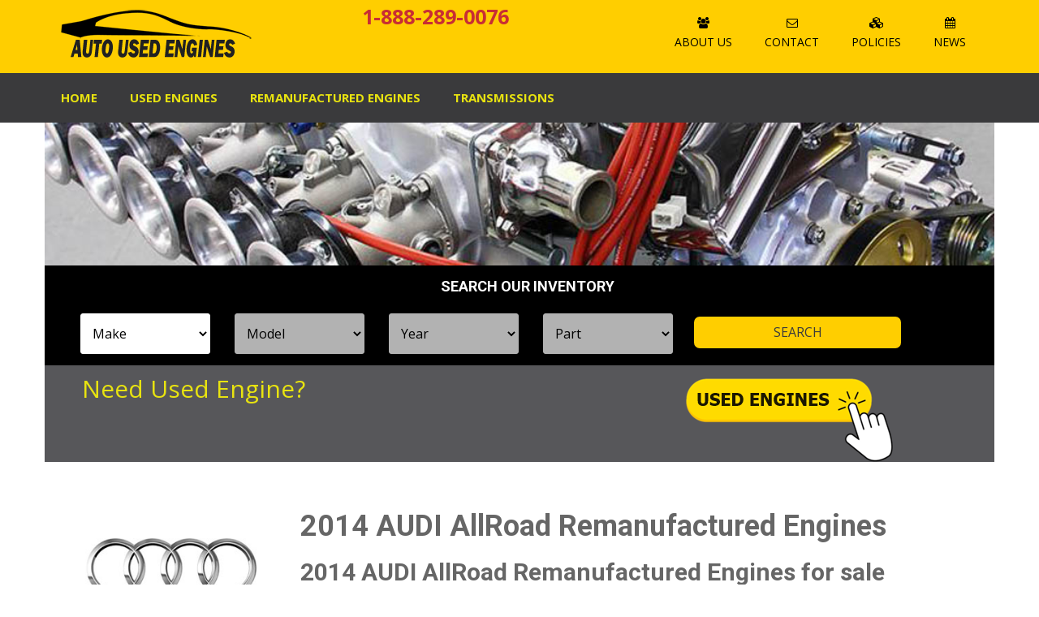

--- FILE ---
content_type: text/html; charset=UTF-8
request_url: https://www.autousedengines.com/2014-audi-allroad-remanufactured-engines
body_size: 15017
content:
<!DOCTYPE HTML>
<html lang='en'>
   <head>
      <meta http-equiv="Content-Type" content="text/html; charset=utf-8">
      <title>2014 AUDI AllRoad Remanufactured Engines | Auto Used Engines</title>
      <meta name="viewport" content="width=device-width, initial-scale=1">
      <meta name="keywords" content="AUDI,AllRoad,AUDIAllRoad, Car, Car News, used engines, car photo, transmission, engines, AutoUsedEngines, auto engines, auto, automobile, auto news"/>
        <link rel="canonical" href="https://www.autousedengines.com/2014-audi-allroad-remanufactured-engines" />
      <meta name="description" content="2014 AUDI AllRoad Remanufactured Engines,Buy from our Reliable Network and Inventory that offers up to a two-year warranty on Low Mileage units. Check out our A+ Rated BBB Report and Compare."/>
      <meta name="twitter:card" content="summary_large_image">
      <meta name="twitter:site" content="https://autousedengines.com">
      <meta name="twitter:creator" content="@AutoUsedEngines">
      <meta name="twitter:title" content="2014 AUDI AllRoad Remanufactured Engines | Auto Used Engines">
      <meta name="twitter:description" content="2014 AUDI AllRoad Remanufactured Engines,Buy from our Reliable Network and Inventory that offers up to a two-year warranty on Low Mileage units. Check out our A+ Rated BBB Report and Compare.">
      <meta name="twitter:image" content="https://www.autousedengines.com/images/cars/06213e0b02679955e9702ce44277eee4.jpg">
      <meta name="Robots" content="index, follow">
      <meta property="og:type" content="article"/>
      <meta property="og:title" content="2014 AUDI AllRoad Remanufactured Engines | Auto Used Engines"/>
      <meta property="og:description" content="2014 AUDI AllRoad Remanufactured Engines,Buy from our Reliable Network and Inventory that offers up to a two-year warranty on Low Mileage units. Check out our A+ Rated BBB Report and Compare."/>
      <meta property="og:url" content="https://www.autousedengines.com/2014-audi-allroad-remanufactured-engines"/>
      <meta property="og:image" content="https://www.autousedengines.com/images/cars/06213e0b02679955e9702ce44277eee4.jpg"/>
      <link href="https://www.autousedengines.com/css/bootstrap.css" rel='stylesheet' type='text/css'/>
      <meta itemprop="author" content="AutoUsedEngines">
      <script src="https://www.autousedengines.com/js/jquery.min.js" type="3c29548a1eaa7ace3c592d35-text/javascript"></script>
      <!-- Custom Theme files -->
      <link href="https://www.autousedengines.com/css/style.css" rel='stylesheet' type='text/css'/>
      <link href="https://www.autousedengines.com/css/style2.css" rel='stylesheet' type='text/css'/>
      <link href="https://www.autousedengines.com/css/default.css" rel='stylesheet' type='text/css'/>
      <link href="https://www.autousedengines.com/css/cubeportfolio.min.css" rel="stylesheet"/>
      <script type="3c29548a1eaa7ace3c592d35-text/javascript">var base_url = 'https://www.autousedengines.com/';</script>
      <!-- Menu -->
      <meta property="fb:pages" content="316463441768841">
      <!----font-Awesome----->
      <link rel="stylesheet" href="https://www.autousedengines.com/fonts/css/font-awesome.min.css">
      <link rel="stylesheet" href="https://www.autousedengines.com/css/nheadercss.css">
      <!----font-Awesome----->
      <link rel="shortcut icon" href="https://www.autousedengines.com/images/favicon.ico">
      <!-- Google tag (gtag.js) -->
      <script async src="https://www.googletagmanager.com/gtag/js?id=AW-1007432515" type="3c29548a1eaa7ace3c592d35-text/javascript"></script>
      <script type="3c29548a1eaa7ace3c592d35-text/javascript">
         window.dataLayer = window.dataLayer || [];
         function gtag(){dataLayer.push(arguments);}
         gtag('js', new Date());
         
         gtag('config', 'UA-32352092-2');
         gtag('config', 'AW-1007432515');
         
      </script>
      <style>
         @media (max-width: 1280px){
         .top-menu {
         margin-left:0px !important;
         }
         }
         
         select{
           margin: 4px;
         }
      </style>
      
      
 


    <!-- Google tag (gtag.js) -->
<script async src="https://www.googletagmanager.com/gtag/js?id=GT-KVFKNP5R" type="3c29548a1eaa7ace3c592d35-text/javascript"></script>
<script type="3c29548a1eaa7ace3c592d35-text/javascript">
  window.dataLayer = window.dataLayer || [];
  function gtag(){dataLayer.push(arguments);}
  gtag('js', new Date());

  gtag('config', 'GT-KVFKNP5R');
</script>
      
      <!-- Global Site Tag (gtag.js) - Google Analytics -->
      <script async src="https://www.googletagmanager.com/gtag/js?id=UA-137047192-1" type="3c29548a1eaa7ace3c592d35-text/javascript"></script>
      <script type="3c29548a1eaa7ace3c592d35-text/javascript">
         window.dataLayer = window.dataLayer || [];
         function gtag(){dataLayer.push(arguments);}
         gtag('js', new Date());
         
         gtag('config', 'G-BBSTHVPFMQ');
         gtag('config', 'UA-32352092-2');
         gtag('config', 'AW-1007432515');
      </script>
   </head>
   <body>
      <input type="hidden" id="Auto_used_Engines_wellcome"
         name="Auto_used_Engines_wellcome"
         value="bb10f8dca66137e1002eb85ffb4705f5">
      <div class="header container" style="padding:0px 0px !important;width:100%;background-color:#3a3a3c">
         <div class="col-lg-12" style='background-color:#ffce00;'>
            <div class='container leftpaddingzero'>
               <div class='col-lg-3 text-left leftpaddingzero' style="text-align : center">
                  <img src="https://www.autousedengines.com//images/enginesLogo.png" alt="AutoUsedEngines Auto Parts">
               </div>
               <div class="col-lg-4 zeroPadding leftpaddingzero">
                  <p class="topNumber">1-888-289-0076</p>
                 
               </div>
               <div class="col-lg-5 zeroPadding hidden-xs">
                  <div class="top-menu top-menu2" style="color:black !important;">
                     <ul class="lileft">
                        <li><a href="https://www.autousedengines.com/about"><i class="fa fa-users"> </i>About Us</a></li>
                        <li><a href="https://www.autousedengines.com/contact"><i class="fa fa-envelope-o"> </i>Contact</a></li>
                        <li><a href="https://www.autousedengines.com/policies"><i class="fa fa-cubes"> </i>Policies</a></li>
                        <li><a href="https://www.autousedengines.com/news"><i class="fa fa-calendar"> </i>News</a></li>
                     </ul>
                  </div>
               </div>
            </div>
         </div>
         <div class="container leftpaddingzero">
            <div class="col-xs-12 header_right leftpaddingzero">
               <span class="menu"></span>
               <div class="top-menu">
                  <ul>
                     <li><a class="scroll" href="https://www.autousedengines.com/">Home</a></li>
                     <li><a href="https://www.autousedengines.com/used-engines">Used Engines</a>
                     </li>
                     <li><a href="https://www.autousedengines.com/remanufactured-engines">remanufactured Engines</a>
                     </li>
                     <li><a href="https://www.autousedengines.com/transmissions">Transmissions</a></li>
                     <div class="clearfix"></div>
                  </ul>
               </div>
            </div>
         </div>
         <div class="clearfix"></div>
      </div>
      <div class="container leftpaddingzero zeroPadding hidden-xs" style="max-height: 150px;">
         <div class="col-lg-12 leftpaddingzero zeroPadding">
            <div class="col-lg-12 leftpaddingzero zeroPadding">
               <img src="https://www.autousedengines.com/images/150.jpg" width="100%" alt="Autousedengines Used Engines , Transmissions"
                  class="img-responsive"/>
            </div>
         </div>
      </div>
      <div class="modal fade" id="myModal" tabindex="-1" role="dialog" aria-labelledby="Engine Type Check" aria-hidden="true">
         <div class="modal-dialog" role="document">
            <div class="modal-content">
               <div class="modal-header">
                  <h3 class="modal-title text-center" id="exampleModalLabel">Modal title</h3>
               </div>
               <div class="modal-body">
                  <ul id="enginFits">
                  </ul>
               </div>
            </div>
         </div>
      </div>
      <div class="modal fade" id="modalSearchJS">
         <div class="modal-dialog">
            <div class="modal-content">
               <div class="modal-header">
                  <button type="button" class="close" data-dismiss="modal" aria-hidden="true">×</button>
                  <h4 class="modal-title">Used Engines And Transmission Search</h4>
               </div>
               <div class="modal-body">
                  <h5 id="JSseSearch"></h5>
                  <p>Dear <a id="JSseName"></a>,</p>
                  <p>Thank you for Submit your request to <strong><a href='https://www.autousedengines.com/'>AutoUsedEngines</a></strong>.
                  </p>
                  <p>We have received your request, and our support team will be in touch with you soon.</p>
                  <div class="text-center topNumber">1-888-289-0076</div>
               </div>
               <div class="modal-footer">
                  <button type="button" class="btn btn-default" data-dismiss="modal">Close</button>
               </div>
            </div>
         </div>
      </div><style>
   .textleft {
            text-align : left ;
        }
     .m16{
           margin-top: 16px;
       } 
       
    .details {
        display: block !important;
        top: 0 !important;
        background-color: #3a3a3c;
        border: solid 2px #e4e6e6;
        border-radius: 5px;
        box-shadow: 3px 3px 5px #888888;
    }

    .submit_button input[type="submit"] {
        border-radius: 7px;
        background-color: #424242;
        width: 100%;
        margin-top: 8px;
    }
    
       .list-group-item a {
        color : white;
    }

    @media only screen and (max-width: 750px) {
        .topC {
            margin-top: 240px;
        }

        .details select {
            margin-bottom: 10px;
        }
    }
    @media only screen and (max-width: 992px) {
        .proImg{
            width:50%;
            margin:10px auto;
        }
    }

    @media only screen and (min-width: 750px) {
        .topC {
            margin-top: 120px;
        }
    }

    .phone-number {
        color: #000000;
        font-size: 32px;
        text-align: center;
        text-shadow: 3px 7px 10px #C2C4C2;
        font-weight: bold;
        margin: 30px 0 30px 0;
    }
.topC ul li, .topC ul li a {
        background-color: white;
        color: #074c82;
    }
</style>
 
 
    <div class="container">
        <div class="row">
                        <input type="hidden" id='hdnCarId' value='230' />
                       
            <div class="col-12">
                <div style="    background: black;    padding: 10px;">
                    <div class="container">
                        <div class="">
    <div class="col-xs-12 dropdown-buttons" style="padding-top:16px;">
        
         <div class="col-12">
            <h4 style="color: white; text-align: center;" >SEARCH OUR INVENTORY</h4>
        </div>
        <div class="col-xs-12 col-sm-2 dropdown-button">
            
           

            
            
            <div class="section_room">
                <select class="frm-field required Make">
                    <option value="null">Make</option>
                    <option value='337'>Acura</option><option value='359'>Audi</option><option value='396'>Bentley</option><option value='406'>BMW</option><option value='473'>Buick</option><option value='486'>Cadillac</option><option value='508'>Chevrolet</option><option value='569'>Chrysler</option><option value='582'>Dodge</option><option value='2136'>Fiat</option><option value='622'>Ford</option><option value='680'>GMC</option><option value='726'>Honda</option><option value='94'>Hummer</option><option value='759'>Hyundai</option><option value='787'>Infiniti</option><option value='1'>Jaguar</option><option value='820'>Jeep</option><option value='839'>Kia</option><option value='26'>Land Rover</option><option value='876'>Lexus</option><option value='922'>Lincoln</option><option value='941'>Mazda</option><option value='972'>Mercedes</option><option value='1012'>Mercury</option><option value='1025'>Mini</option><option value='1032'>Mitsubishi</option><option value='1039'>Nissan</option><option value='1082'>Pontiac</option><option value='33'>Porsche</option><option value='1112'>Saab</option><option value='1119'>Saturn</option><option value='1129'>Scion</option><option value='1139'>Smart</option><option value='1143'>Subaru</option><option value='1162'>Suzuki</option><option value='2485'>Tesla</option><option value='1181'>Toyota</option><option value='1230'>Volkswagen</option><option value='1264'>Volvo</option>                </select>
            </div>
        </div>
        <div class="col-xs-12 col-sm-2 dropdown-button">
            <div class="section_room">
                <select class="frm-field required Model">
                    <option value="null">Model</option>
                </select>
            </div>
        </div>
        <div class="col-xs-12 col-sm-2 dropdown-button">
            <div class="section_room">
                <select class="frm-field required Year">
                    <option value="null">Year</option>
                </select>
            </div>
        </div>
        <div class="col-xs-12 col-sm-2 dropdown-button">
            <div class="section_room">
                <select class="frm-field required Part">
                    <option value="null">Part</option>
                </select>
            </div>
        </div>
        <div class="col-xs-12 col-sm-3 submit_button" style="text-align:center;">
            <input type="submit" value="Search">
        </div>
    </div>

    <div class="clearfix"></div>
</div>
                        <div class="clearfix"></div>
                    </div>
                </div>
            </div>
         
                 
                
           <div class="col-12" style="    z-index: 9999;">      
                <div class="row zeroPadding otherPageBgGrayColor" style="margin-left:0px;margin-right:0px">
                    <div class="col-lg-12 banner-used-reman ">
                        <div class="col-lg-8" >
                          
                            
                              <p class="alert textleft">Need Used Engine?</p>
                        </div>
                        <div class="col-lg-4" >
                                                       
                                                        
                                         <a href=https://www.autousedengines.com/2014-audi-allroad-used-engines><img class="m16"  src="https://www.autousedengines.com/images/click-here-used.png" alt="remanufactured"></a>                                                       

                            
                            </div>
                    </div>
                </div>
           </div>
                
                
                
                
                <div class="col-lg-12 otherPageBgBlueColor" style="margin-top:30px;">
                    <div class="col-lg-3 col-xs-12">
                        <img alt="2014 AUDI AllRoad"
                             class="img-responsive pull-left"
                             src="https://www.autousedengines.com/images/cars/06213e0b02679955e9702ce44277eee4.jpg"/>
                        <ul class="list-group pull-left" style="width : 100%">
                            <li class="text-center list-group-item" style="background-color: #074c82 !important;    color: white !important;">choose engine type</li>
                     <li class='list-group-item'><a href='2014-audi-allroad-remanufactured-engines-1'>2.0L</a></li>                        </ul>
                        <div class="clearfix"></div>
                        <div class="form-group">
                            <label for="comboFilterYearSort">Filter</label>
                            <select id="comboFilterYearSort" class="form-control">
                                <option value="1">Lowest Price</option>
                                <option value="2">Highest Price</option>
                                <option value="3">Lowest Mileage</option>
                                <option value="4">Highest Mileage</option>
                            </select>
                        </div>
                    </div>
                    <div class="col-lg-9 col-xs-12">
                        <h1>
                                                            2014 AUDI AllRoad Remanufactured Engines
                                                        </h1>
                        
                                <h2>
                                                            2014 AUDI AllRoad Remanufactured Engines
                                 for sale
                        </h2>
                        
                        
                        
                     <h2>2014 AUDI AllRoad Remanufactured Engines Available Now</h2>

<p>At Auto Used Engines, we don’t just offer a product – we deliver an experience. Dive into the world
of our Remanufactured 2014 AUDI AllRoad engine, a symbol of durability, safety, and unparalleled driving
pleasure. As a cherished family-owned venture, we&#39;ve stood the test of time, echoing our unmatched
zeal and dedication to premium-quality Remanufactured 2014 AUDI AllRoad engine solutions.

</p>
<p><b>The Art and Science of Remanufactured AUDI AllRoad Engines</b></p>

<p>Dive deep into the world of remanufactured AUDI AllRoad engines, where modern innovation meets
environmental responsibility. Unlike simple repairs or replacements, remanufacturing revitalizes an
entire engine. It&#39;s a process that meticulously strips down the engine, identifies worn components, and
replaces them with pristine parts, ensuring the final product operates just like a brand-new engine. But
there&#39;s more than just skill and precision at play; it’s about embracing sustainability. Remanufactured
engines give a second life to materials that would otherwise contribute to waste. This not only saves
resources but also minimizes our carbon footprint, making it a win for both car enthusiasts and our
planet.
</p>

<p>So, the next time you think of engine replacement, remember that remanufactured engines are
where engineering prowess meets eco-consciousness. They&#39;re a testament to the belief that excellence
doesn&#39;t always require starting from scratch but can be achieved by reviving and refining what already
exists.
</p>

<p class="phone-number">Get Free Quotes 1-888-289-0076</p>

</p>
<p><img alt="Remanufactured Engine" title="Remanufactured Engines" align="left" height="150"
src="./images/engine2.png"
/>Steering clear from the detached aura of vast corporate call centers, we pride ourselves on our
personal touch. Every client is an addition to the Auto Used Engines family, and every interaction is
more than just a business exchange – it&#39;s an extension of trust, assurance, and shared value. Our pledge
to excellence is evident in each 2014 AUDI AllRoad Remanufactured engine we offer. Every engine undergoes

an exhaustive evaluation process, and we’re open and transparent about our quality checks. From the
moment we acquire an engine, it is subjected to thorough checks, ensuring that what you receive is
performance-driven and long-lasting.

</p>

<p>There&#39;s a unique authenticity to our quality control. When feasible, our team drives vehicles
equipped with the engines we offer, enabling us to gauge real-world performance. This ensures that
what you get is not just any engine, but one tested under genuine driving conditions.
In cases where driving isn&#39;t an option, our adept technicians conduct detailed compression tests. This
isn&#39;t just about engine functionality; it’s about ensuring reliability. Given the logistical challenges of
shipping engines, we ensure every piece meets our stringent criteria before dispatch.
</p>

<br/>
<p><img alt="Remanufactured Engine" title="Remanufactured Engines" align="left" height="150"
src="./images/satisfaction.png" />At the heart of Auto Used Engines is trust. This trust manifests in our
warranties, which aren&#39;t just paperwork but represent a bond between us. Unlike others who might
offer warranties for the sake of it, ours comes with genuine assurance, ready to be invoked if ever
required. Our relationship with customers isn’t bound by the sale. We believe in ongoing dialogue,
assistance, and support. Whether you have questions or need guidance, our skilled and affable team is
just a call away. When you opt for Auto Used Engines, you’re not just investing in a Remanufactured
AUDI AllRoad engine. You&#39;re securing a commitment to road safety, vehicle longevity, and unparalleled
peace of mind. With us, you&#39;re not just a customer – you&#39;re family. Trust in Auto Used Engines for a
Remanufactured 2014 AUDI AllRoad Engine that stands with you, every mile of your journey.

</p>
                                             <br/>
                        <div id="ajTable">
                                    
                        </div>
                        <div id="pagination" class="row justify-content-center text-center">
                        </div>
                        <p class="phone-number">Call Now 1-888-289-0076</p>
                    </div>

                </div>
          
        </div>
    </div>
 
<input type='hidden' value='0' id='okResultForFilterVin' />
<input type='hidden' value='1' id='okResultForFilterSort' />
<script type="3c29548a1eaa7ace3c592d35-text/javascript">
   $(document).ready(function(){
       
       $(".loadFilterVinPart").on('click',function(e){
           e.preventDefault();
           var it=$(this).prop("id");
           $("#okResultForFilterVin").val(it);
           loadPagination(0,it);
       });
       $("#comboFilterYearSort").on("change",function(){
           var q=$(this).val();
           loadPagination(0,$("#okResultForFilterVin").val());
       });
 
     $('#pagination').on('click','a',function(e){
       e.preventDefault(); 
       var pageno = $(this).attr('data-ci-pagination-page');
       loadPagination(pageno);
     });
 
    //  loadPagination(0);
 
     function loadPagination(pagno,vin=0){
         var carId=$("#hdnCarId").val();
         var filterVin=$("#okResultForFilterVin").val();
         var filterSort=$("#comboFilterYearSort").val();
         if(vin==0 && filterVin==0){
         var url='/autousedengines/loadRecord/'+pagno+'/'+carId+"/0/"+filterSort;
         }else{
             vin=filterVin;
             var url='/autousedengines/loadRecord/'+pagno+'/'+carId+'/'+vin+"/"+filterSort;    
         }
       $.ajax({
         url: url,
         type: 'get',
         dataType: 'json',
         success: function(response){
            $('#pagination').html(response.pagination);
            $("#ajTable").html(response.result);
            $('html, body').animate({
                scrollTop: $("#ajTable").offset().top-160
            }, 1300);
            // createTable(response.result,response.row);
         }
       });
     }
 
    //  function createTable(result,sno){
    //   sno = Number(sno);
    //   $('#postsList tbody').empty();
    //   for(index in result){
    //       var id = result[index].id;
    //       var title = result[index].title;
    //       var content = result[index].slug;
    //       content = content.substr(0, 60) + " ...";
    //       var link = result[index].slug;
    //       sno+=1;
 
    //       var tr = "<tr>";
    //       tr += "<td>"+ sno +"</td>";
    //       tr += "<td><a href='"+ link +"' target='_blank' >"+ title +"</a></td>";
    //       tr += "</tr>";
    //       $('#postsList tbody').append(tr);
  
    //     }
    //   }
       
    });
    </script><footer>
    <div class="container">
        <div class="row">
            <div class="col-sm-3 col-lg-3">
                <div class="widget">
                    <h4>Get in touch with us</h4>
                    <address>
                        <strong>Autousedengines Company Inc</strong><br>
                        Business Hours:<br>
                         Monday To Friday - 9am to 6pm
                    </address>
                    <p class="footer-p">
                        <i class="icon-phone"></i>1-888-289-0076<br>
                        <i class="icon-envelope-alt"></i> Support(at)Autousedengines.com
                    </p>
                </div>
            </div>
            <div class="col-sm-3 col-lg-3">
                <div class="widget">
                    <h4>Information</h4>
                    <ul class="link-list">
                        <li><a href="/news">News</a></li>
                        <li><a href="/parts">Parts</a></li>
                        <li><a href="/policies">Terms and conditions</a></li>
                        <li><a href="/policies">Privacy policy</a></li>
                        <li><a href="/about">About Us</a></li>
                        <li><a href="/contact">Contact Us</a></li>
                    </ul>
                </div>

            </div>
            <div class="col-sm-3 col-lg-3">
                <div class="widget">
                    <h4>Pages</h4>
                    <ul class="link-list">
                   	<li><a href="/">Home</a></li>
                        <li><a href="/used-engines">Used Engines</a></li>
                        <li><a href="/remanufactured-engines">Remanufactured Engines</a></li>
                        <li><a href="/policies">Privacy policy</a></li>                     
                        <li><a href="/contact">Contact us</a></li>
                        
                        
                        <li><a href="/sitemap.xml" title="Contact Us">sitemap</a></li>
                        <li><a href="/sitemap2.xml" title="Contact Us">sitemap</a></li>
                        <li><a href="/sitemap3.xml" title="Contact Us">sitemap</a></li>
                        <li><a href="/sitemap4.xml" title="Contact Us">sitemap</a></li>
                        <li><a href="/sitemap5.xml" title="Contact Us">sitemap</a></li>
                        <li><a href="/sitemap6.xml" title="Contact Us">sitemap</a></li>
                        <li><a href="/sitemap7.xml" title="Contact Us">sitemap</a></li>
                        <li><a href="/sitemap8.xml" title="Contact Us">sitemap</a></li>
                    </ul>
                </div>
            </div>
            <div class="col-sm-3 col-lg-3">
                <div class="widget">
                    <h4>Search</h4>
                    <p class="footer-p">Fill your email and sign up for monthly newsletter to keep updated</p>
                    <div class="form-group multiple-form-group input-group">
                        <form action="https://google.com/search" target="_blank">
                        <input type="text" name="q" class="form-control" style="width:60%;" />
                        <input name="sitesearch" type="hidden" value="https://www.autousedengines.com/"/>
                        <span class="input-group-btn">
                            <button type="submit" class="btn btn-theme btn-add">Search</button>
                        </span>
                        </form>
                    </div>
                </div>
            </div>
        </div>
    </div>
    <div id="sub-footer">
        <div class="container">
            <div class="row">
                <div class="col-lg-6">
                    <div class="copyright">
                        <p>&copy; Autousedengine LLC - All Right Reserved</p>
                    </div>
                </div>
                <div class="col-lg-6">
                    <ul class="social-network">
                        <li><a href="https://www.facebook.com/AutoUsedEngines/" data-placement="top" title="Facebook"><i class="fa fa-facebook"></i></a>
                        </li>
                        <li><a href="https://twitter.com/AutoUsedEngine" data-placement="top" title="Twitter"><i class="fa fa-twitter"></i></a></li>
                        <!-- <li><a href="#" data-placement="top" title="Linkedin"><i class="fa fa-linkedin"></i></a>
                        </li> -->
                        <li><a href="https://www.pinterest.com/autousedengines/" data-placement="top" title="Pinterest"><i class="fa fa-pinterest"></i></a>
                        </li>
                        <li><a href="#" data-placement="top" title="Google plus"><i
                                    class="fa fa-google-plus"></i></a></li>
                    </ul>
                </div>
            </div>
        </div>
    </div>
</footer>
</div>

<script src="https://www.autousedengines.com/js/animate.js" type="3c29548a1eaa7ace3c592d35-text/javascript"></script>
<script src="https://www.autousedengines.com/js/responsiveslides.min.js" type="3c29548a1eaa7ace3c592d35-text/javascript"></script>
<script type="3c29548a1eaa7ace3c592d35-text/javascript">
    $(function () {
        $("#slider").responsiveSlides({
            auto: true,
            nav: true,
            speed: 500,
            namespace: "callbacks",
            pager: true,
        });
    });
</script>
<script src="https://www.autousedengines.com/js/easyResponsiveTabs.js" type="3c29548a1eaa7ace3c592d35-text/javascript"></script>
<script type="3c29548a1eaa7ace3c592d35-text/javascript">
    $(document).ready(function () {
        $('#horizontalTab').easyResponsiveTabs({
            type: 'default', //Types: default, vertical, accordion
            width: 'auto', //auto or any width like 600px
            fit: true   // 100% fit in a container
        });
    });
</script>
<script type="3c29548a1eaa7ace3c592d35-text/javascript">
    $("span.menu").click(function () {
        $(".top-menu").slideToggle("slow", function () {
            // Animation complete.
        });
    });
</script>
<script type="3c29548a1eaa7ace3c592d35-text/javascript">
//   (function() {
//     if (!('serviceWorker' in navigator)) {
//       console.log('Service worker not supported');
//       return;
//     }
//     navigator.serviceWorker.register('/service-worker.js')
//     .then(function(registration) {
//       console.log('SW successfully registered');
//     })
//     .catch(function(error) {
//       console.log('registration failed', error);
//     });
//   })();
  
  
  $(document).ready(function() {
    var e = $("#Auto_used_Engines_wellcome").val();
    0 == $("#txtMake").length && $(".Model").prop("disabled", "disabled"), $(".Year").prop("disabled", "disabled"), $(".Part").prop("disabled", "disabled"), $(".Make").on("change", function() {
        $(".Model").prop("disabled", "disabled"), $(".Year").prop("disabled", "disabled"), $(".Part").prop("disabled", "disabled"), $(".Model option").remove(), $(".Year option").remove(), $(".Part option").remove();
        var a = $(this).val();
        $(".Model").addClass("loading"), $(".Make").val(a), $.ajax({
            type: "POST",
            url: base_url + "autousedengines/getClusters",
            data: {
                id: a,
                Auto_used_Engines_wellcome: e
            },
            dataType: "json",
            success: function(a) {
                $(".Model").prop("disabled", !1), $(".Model").removeClass("loading"), e = a.Auto_used_Engines_wellcome, a = a.res;
                var t = $(".Model");
                $(".smart_details .Model,.Model").prepend('<option value="null">Model</option>'), $(".smart_details .Year,.Year").prepend('<option value="null">Year</option>'), $(".smart_details .Part,.Part").prepend('<option value="null">Part</option>');
                for (var o = 0; o < a.length; o++) {
                    var r = a[o];
                    $("<option>").text(r.title).val(r.id).appendTo(t)
                }
            },
            error: function(e) {
                
            }
        })
    }), $(".Model").on("change", function() {
        $(".Year").prop("disabled", "disabled"), $(".Part").prop("disabled", "disabled"), $(".Year option").remove(), $(".Part option").remove();
        var a = $(this).val();
        $(".Year").addClass("loading"), $(".Model").val(a), $.ajax({
            type: "POST",
            url: base_url + "autousedengines/getClusters",
            data: {
                id: a,
                Auto_used_Engines_wellcome: e
            },
            dataType: "json",
            success: function(a) {
                $(".Year").prop("disabled", !1), $(".Year").removeClass("loading"), e = a.Auto_used_Engines_wellcome, a = a.res;
                var t = $(".Year");
                $(".smart_details .Year,.Year").empty(), $(".smart_details .Year,.Year").prepend('<option value="null">Year</option>'), $(".smart_details .Part,.Part").prepend('<option value="null">Part</option>');
                for (var o = 0; o < a.length; o++) {
                    var r = a[o];
                    $("<option>").text(r.title).val(r.id).appendTo(t)
                }
            },
            error: function(e) {
                
            }
        })
    }), $(".Year").on("change", function() {
        $(".Part").prop("disabled", "disabled"), $(".Part option").remove();
        var a = $(this).val();
        $(".Part").addClass("loading"), $(".Year").val(a), $(".Part option").remove(), $.ajax({
            type: "POST",
            url: base_url + "autousedengines/getClusters",
            data: {
                id: a,
                Auto_used_Engines_wellcome: e
            },
            dataType: "json",
            success: function(a) {
                $(".Part option").remove(), $(".Part").prop("disabled", !1), $(".Part").removeClass("loading"), e = a.Auto_used_Engines_wellcome, a = a.res;
                var t = $(".Part");
                $(".smart_details .Part,.Part").prepend('<option value="null">Part</option>');
                for (var o = 0; o < a.length; o++) {
                    var r = a[o];
                    $("<option>").text("Used Engines").val(r.id).appendTo(t), $("<option>").text("Transmissions").val(r.id + "t").appendTo(t), $("<option>").text("Remanufactured Engines").val(r.id + "r").appendTo(t)
                }
            },
            error: function(e) {
                
            }
        })
    }), $(".Part").change(function() {
        var a = $(this).val();
        $(".Part").val(a);
        var t = $(".Part:last option:selected").text(),
            o = $(".Year:last option:selected").text(),
            r = $(".Make:last option:selected").text().toLowerCase();
        r.length || (r = $("#txtMake").val());
        var l = $(".Model:last option:selected").text().toLowerCase(),
            n = " " + o;
        n += " " + r, n += " " + l + " <span id='wkPart'>" + t + "</span>", $.ajax({
            type: "POST",
            url: base_url + "autousedengines/getDetails",
            data: {
                id: a,
                Auto_used_Engines_wellcome: e
            },
            dataType: "json",
            success: function(a) {
             inventory=a.inventory;
                e = a.Auto_used_Engines_wellcome, a = a.res;
                var t = $("#enginFits");
                t.empty();
                for (var n = 0; n < a.length; n++) {
                    var s = a[n],
                        i = $("#wkPart").text(),
                        d = "";
                    "transmissions" == i.toLowerCase() ? d = "replacement-transmissions" : "used engines" == i.toLowerCase() ? d = "used-engines" : "remanufactured engines" == i.toLowerCase() && (d = "remanufactured-engines"), l = (l = l.trim()).replace(/\\/g, " ").replace(/[^a-z0-9 -]/g, " ").replace(/\s+/g, "-").replace(/-+/g, "-"), null !== s.itemNumber && "" != s.itemNumber || (s.itemNumber = -1);
                    if (l.charAt(l.length - 1) == "-") {
                        l = l.substr(0, l.length - 1)
                    }
                     var p = !1;
                      if(inventory==0){
                      "transmissions" == i.toLowerCase() && (p = !0), 
                        1 == a.length ? 
                            ($("#myModal").css("opacity", "0"), 
                            window.location.href = p ? 
                                o + "-" + r.replace(/\s/g, "-") + "-" + l + "-" + d + "-" + s.cc : 
                                o + "-" + r.replace(/\s/g, "-") + "-" + l.replace(/-+/g, "-") + "-" + d + "-" + s.itemNumber + "-" + s.id) : 
                            $(t).append("<a href='" + 
                                o + "-" + r.replace(/\s/g, "-") + "-" + l.replace(/-+/g, "-") + "-" + d + "-" + s.cc + 
                                "'><li class='marGMoBi'>" + s.enType + "</li></a>");
        }else{
                       "transmissions" == i.toLowerCase() && (p = !0), 1 == a.length ? -1 == s.itemNumber ? ($("#myModal").css("opacity", "0"), window.location.href = o + "-" + r.replace(/\s/g, "-") + "-" + l + "-" + d + "-" + s.cc) : ($("#myModal").css("opacity", "0"), window.location.href = p ? o + "-" + r.replace(/\s/g, "-") + "-" + l + "-" + d + "-" + s.cc : "" + o + "-" + r.replace(/\s/g, "-") + "-" + l.replace(/-+/g, "-") + "-" + d + "-" + s.itemNumber + "-" + s.id) : -1 == s.itemNumber ? $(t).append("<a href='" + o + "-" + r.replace(/\s/g, "-") + "-" + l.replace(/-+/g, "-") + "-" + d + "-" + s.cc + "'><li class='marGMoBi'>" + s.enType + "</li></a>") : p ? $(t).append("<a href='" + o + "-" + r.replace(/\s/g, "-") + "-" + l.replace(/-+/g, "-") + "-" + d + "-" + s.cc + "'><li class='marGMoBi'>" + s.enType + "</li></a>") : $(t).append("<a href='buy-" + o + "-" + r.replace(/\s/g, "-") + "-" + l.replace(/-+/g, "-") + "-" + d + "-" + s.itemNumber + "-" + s.id + "'><li class='marGMoBi'>" + s.enType + "</li></a>")
                      }
                    if (a.length == 1) {
                          if (s.itemNumber == -1) {
                            $("#myModal").css("opacity", "0");
                            window.location.href = o + "-" + r.replace(/\s/g, "-") + "-" + l + "-" + d + "-" + s.cc;
                         } else {
                            $("#myModal").css("opacity", "0");
                             if(inventory==0){
                                 window.location.href = o + "-" + r.replace(/\s/g, "-") + "-" + l + "-" + d+ "-" + s.cc;
                            }else{
                                 window.location.href = o + "-" + r.replace(/\s/g, "-") + "-" + l + "-" + d;
                              }
                         }
                    } else {
                          if (s.itemNumber == -1) {
                          //  $(t).append("<a href='" + o + "-" + r.replace(/\s/g, "-") + "-" + l + "-" + d + "-" + s.cc + "'><li>" + s.enType + "</li></a>");
                          } else {
                            //   if(inventory==0){
                            //       $(t).append("<a href='" + o + "-" + r.replace(/\s/g, "-") + "-" + l + "-" + d + "-" + s.cc + "'><li>" + s.enType + "</li></a>");
                            //   }else{
                            //      $(t).append("<a href='" + o + "-" + r.replace(/\s/g, "-") + "-" + l + "-" + d + "'><li>" + s.enType + "</li></a>");
                            //   }
                            // window.location.href = o + "-" + r.replace(/\s/g, "") + "-" + l + "-" + d;
                       }
                    }
                }
            },
            error: function(e) {
               
            }
        }), $("#exampleModalLabel").html(n), $("#myModal").modal(), $("#myModal").css("z-index", "9999"), $("<style>").text("#enginFits a { cursor:pointer; }").appendTo("head")
    }), $(window).scroll(function(e) {
        $(this).scrollTop() > 300 ? $(window).width() > 700 && $("#containMenu").fadeOut(1, function() {
            $("#containSearch").fadeIn("slow"), $("#mNav").addClass("searchFixedBg")
        }) : $("#containSearch").fadeOut(1, function() {
            $("#containMenu").fadeIn("slow"), $("#mNav").removeClass("searchFixedBg")
        })
    })
});

</script>

<script src="https://www.autousedengines.com/js/modernizr.custom.js" type="3c29548a1eaa7ace3c592d35-text/javascript"></script>
<script src="https://www.autousedengines.com/js/jquery.easing.1.3.js" type="3c29548a1eaa7ace3c592d35-text/javascript"></script>
<script src="https://www.autousedengines.com/js/jquery.cubeportfolio.min.js" type="3c29548a1eaa7ace3c592d35-text/javascript"></script>
<script src="https://www.autousedengines.com/js/custom.js" type="3c29548a1eaa7ace3c592d35-text/javascript"></script>
<script src="https://www.autousedengines.com/js/stellar.js" type="3c29548a1eaa7ace3c592d35-text/javascript"></script>
<script src="https://www.autousedengines.com/js/classie.js" type="3c29548a1eaa7ace3c592d35-text/javascript"></script>
<script src="https://www.autousedengines.com/js/jquery.appear.js" type="3c29548a1eaa7ace3c592d35-text/javascript"></script>
<script src="https://www.autousedengines.com/js/bootstrap.min.js" type="3c29548a1eaa7ace3c592d35-text/javascript"></script>

<!--<script src="https://code.jquery.com/jquery-3.6.0.min.js" integrity="sha256-/xUj+3OJU5yExlq6GSYGSHk7tPXikynS7ogEvDej/m4=" crossorigin="anonymous"></script>-->
    <script src="https://www.autousedengines.com/js/inputMask.js" type="3c29548a1eaa7ace3c592d35-text/javascript"></script>
 
 <!--<link href="https://www.autousedengines.com/css/cookiesconsent.css" rel='stylesheet' type='text/css'/>-->
<script type="3c29548a1eaa7ace3c592d35-text/javascript">
    
    
    /**
 * CookiesConsentJS 1.1
 * oxterisk@protonmail.com
 * oxterisk@proton.me
 */
 


// class CookiesConsent {

//     constructor( params = '' ) {

//         this.params = params == '' ? {} : params;
//         this.params.cookies_status = [];
//         this.availablePositions = ['top','top-left','top-right','top-center','bottom','bottom-left','bottom-right','bottom-center'];
//         this.checkParameters();

//         if ( this.isPageAllowedToShowConsent() ) {

//             if ( !this.answeredConsent() ) {

//                 this.printHtmlMessage();
//                 this.callbackFunction( "first-load" );

//             } else {

//                 this.checkCookies();
//                 this.printDismissButton();
//                 this.callbackFunction( "load" );

//             }

//         }

//     }

//     isPageAllowedToShowConsent() {

//         let allowed = true;

//         if ( this.params.hasOwnProperty( "denylistPages" ) ) {

//             const url = window.location.pathname;

//             this.params.denylistPages.forEach(
//                 function( page ) {
//                     if ( page != '' && url.indexOf( page ) !== -1 ) allowed = false;
//                 }
//             );

//         }
         
   

//         return allowed;

//     }

//     answeredConsent() {

//         const cookie_name = "consentcookies_status=";
//         const ca = document.cookie.split( ";" );
//         let status = "";

//         for ( let i = 0; i < ca.length; i++ ) {

//             let c = ca[i];
//             while ( c.charAt(0) == ' ' )
//                 c = c.substring( 1 );

//             if ( c.indexOf(cookie_name ) == 0)
//                 status = c.substring( cookie_name.length, c.length );

//         }

//         this.params.answered = status != "" ? true : false;
//         return this.params.answered;

//     }

//     checkCookies() {

//         const cookies = document.cookie.split( " " );

//         for ( let i = 0; i < cookies.length; i++ ) {

//             let cookie = cookies[i].split( "=" );

//             if ( this.params.cookies_status.hasOwnProperty( cookie[0] ) )
//                 this.params.cookies_status[cookie[0]] = true;
               

//         }

//     }

//     checkParameters() {

//         if ( this.params.hasOwnProperty( "cookies" ) ) {

//             for ( const cookie in this.params.cookies )
//                 if ( this.params.cookies[cookie].hasOwnProperty( "name" ) )
//                     this.params.cookies_status[this.params.cookies[cookie]["name"]] =  false;

//         } else {

//             this.params.cookies = {};

//         }

//         this.params.mainWindowSettings = this.params.hasOwnProperty( "mainWindowSettings" ) && this.params.mainWindowSettings ? true : false;
//         this.params.position = this.params.hasOwnProperty( "position" ) && this.params.position != "" && this.availablePositions.includes( this.params.position ) ? this.params.position : "bottom-left";
//         this.params.btnDismissPosition = this.params.hasOwnProperty( "btnDismissPosition" ) && this.params.btnDismissPosition != "" ? this.params.btnDismissPosition : "bottom-left";
//         this.params.expirationDays = this.params.hasOwnProperty( "expirationDays" ) && this.params.expirationDays != "" ? this.params.expirationDays : 0;
//         this.params.animation = this.params.hasOwnProperty( "animation" ) && !this.params.animation ? false : true;

//         this.params.path = this.params.hasOwnProperty( "path" ) && this.params.path != "" ? `path=${this.params.path}` : "path=/";

//         const content_default = {

//             title : "Cookies compliance",
//             message : "We use cookies",
//             policy : "",
//             btnAccept : "Accept all",
//             btnReject : "Reject all",
//             btnDismiss : "Cookies policy",
//             btnInfo : "Details",
//             btnSettings : "Settings",
//             content_align : "left",
//             info : "",

//         };

//         if ( this.params.hasOwnProperty( "content" ) ) {

//             this.params.content.title = this.params.content.hasOwnProperty( "title" ) ? this.params.content.title : content_default.title;
//             this.params.content.message = this.params.content.hasOwnProperty( "message" ) ? this.params.content.message : content_default.message;
//             this.params.content.info = this.params.content.hasOwnProperty( "info" ) ? this.params.content.info : content_default.info;
//             this.params.content.policy = this.params.content.hasOwnProperty( "policy" ) ? this.params.content.policy : content_default.policy;
//             this.params.content.btnDismiss = this.params.content.hasOwnProperty( "btnDismiss" ) ? this.params.content.btnDismiss : content_default.btnDismiss;
//             this.params.content.policyLink = this.params.content.hasOwnProperty( "policyLink" ) ? this.params.content.policyLink : "";
//             this.params.content.btnAccept = this.params.content.hasOwnProperty( "btnAccept" ) ? this.params.content.btnAccept : content_default.btnAccept;
//             this.params.content.btnReject = this.params.content.hasOwnProperty( "btnReject" ) ? this.params.content.btnReject : content_default.btnReject;
//             this.params.content.btnInfo = this.params.content.hasOwnProperty( "btnInfo" ) ? this.params.content.btnInfo : content_default.content_btnInfo;
//             this.params.content.btnSettings = this.params.content.hasOwnProperty( "btnSettings" ) ? this.params.content.btnSettings : content_default.btnSettings;
//             if ( this.params.content.align != "right" && this.params.content.align != "left" && this.params.content.align != "center" )
//                 this.params.content.align = content_default.content_align;

//         } else {

//             this.params.content = content_default;

//         }

//     }

//     printHtmlMessage() {

//         if ( this.params.mainWindowSettings ) {

//             this.showhideSettings();

//         } else {

//             const cc_window = document.getElementById( "cc-window" );

//             if ( !cc_window ) {

//                 // Position
//                 let positionCss = `cc-pos-${this.params.position}`;
//                 let contentAlign = `cc-content-${this.params.content.align}`;
//                 let positionInsert = "afterbegin";

//                 if ( this.params.position == "bottom" || this.params.position == "bottom-right" || this.params.position == "bottom-left" || this.params.position == "bottom-center" )
//                     positionInsert = "beforeend";

//                 // Buttons
//                 let buttons = this.getHtmlButtons();

//                 // Policy link
//                 let policy = "";

//                 if ( this.params.content.policy != "" && this.params.content.policyLink != "" )
//                     policy = `<a href="${this.params.content.policyLink}" target="_blank">${this.params.content.policy}</a>`;

//                 let content = `
//                 <div class="cc-window-content">
//                     <div class="cc-window-title">${this.params.content.title}</div>
//                     <div class="cc-window-message">${this.params.content.message} <span class="cc-window-policy">${policy}</span></div>
//                     <div class="cc-window-buttons">${buttons}</div>
//                 </div>`;

//                 // Create window
//                 let htmlMessage = document.createElement( "div" );
//                 htmlMessage.id = "cc-window";
//                 htmlMessage.classList.add( "cc-window" );
//                 htmlMessage.classList.add( positionCss );
//                 htmlMessage.classList.add( contentAlign );

//                 if ( this.params.animation ) { htmlMessage.classList.add( "cc-animation-in" ); }

//                 htmlMessage.innerHTML = content;

//                 document.body.insertAdjacentElement( positionInsert, htmlMessage );

//                 this.attachEventsButtons();

//             }

//         }

//     }

//     getHtmlButtons() {

//         if ( this.params.hasOwnProperty( "buttons" ) ) {

//             if ( Array.isArray( this.params.buttons ) ) {

//                 let html = "";
//                 const scope = this;

//                 this.params.buttons.forEach(

//                     function( button ) {

//                         if ( button == "accept" )
//                             html += `<button type="button" id="cc-btn-accept" class="cc-btn-accept">${scope.params.content.btnAccept}</button>`;
//                         else if ( button == "reject" )
//                             html += `<button type="button" id="cc-btn-reject" class="cc-btn-reject">${scope.params.content.btnReject}</button>`;
//                         else if ( button == "info" )
//                             html += `<button type="button" id="cc-btn-info" class="cc-btn-info">${scope.params.content.btnInfo}</button>`;
//                         else if ( button == "settings" )
//                             html += `<button type="button" id="cc-btn-settings" class="cc-btn-info">${scope.params.content.btnSettings}</button>`;

//                     }

//                 );

//                 return html;

//             }

//         }

//         return `<button type="button" id="cc-btn-accept" class="cc-btn-accept">${this.params.content.btnAccept}</button>`;

//     }

//     removeHtmlMessage() {

//         if ( !this.params.mainWindowSettings ) {

//             const elem = document.getElementById( "cc-window" );

//             if ( this.params.animation ) {

//                 elem.id = "cc-window-out";
//                 elem.classList.remove( "cc-animation-in" );
//                 elem.classList.add( "cc-animation-out" );

//                 const btnAccept = document.getElementById( "cc-btn-accept" );
//                 if ( btnAccept ) { btnAccept.id = "cc-btn-accept-out"; }
//                 const btnReject = document.getElementById( "cc-btn-reject" );
//                 if ( btnReject ) { btnReject.id = "cc-btn-reject-out"; }
//                 const btnInfo = document.getElementById( "cc-btn-info" );
//                 if ( btnInfo ) { btnInfo.id = "cc-btn-info-out"; }
//                 const btnSettings = document.getElementById( "cc-btn-settings" );
//                 if ( btnSettings ) { btnSettings.id = "cc-btn-settings-out"; }

//                 setTimeout( function() { if ( elem ) { elem.remove(); } }, 2000 );

//             } else {

//                 if ( elem ) { elem.remove(); }

//             }

//         }

//     }

//     printDismissButton() {

//         const cc_btn_dismiss = document.getElementById( "cc-btn-dismiss" );

//         if ( !cc_btn_dismiss ) {

//             if ( this.params.hasOwnProperty( "buttons" ) && this.params.buttons.indexOf( "dismiss" ) >= 0 ) {

//                 let positionCss = `cc-pos-${this.params.btnDismissPosition}`;
//                 let positionInsert = "beforeend";

//                 if ( this.params.position == "top-right" || this.params.position == "top-left" )
//                     positionInsert = "afterbegin";

//                 let dismissButton = document.createElement( "div" );
//                 dismissButton.id = "cc-btn-dismiss";
//                 dismissButton.classList.add( positionCss );
//                 dismissButton.innerHTML = this.params.content.btnDismiss;

//                 document.body.insertAdjacentElement( positionInsert, dismissButton );

//                 this.attachEventsButtons();

//             }

//         }

//     }

//     removeDismissButton() {

//         const elem = document.getElementById( "cc-btn-dismiss" );

//         if ( elem )
//             elem.remove();

//     }

//     showhideInfo() {

//         if ( this.params.content.info != "" ) {

//             const divInfo = document.createElement( "div" );
//             divInfo.innerHTML = this.params.content.info;

//             this.openPopUp( "cc-window-info", divInfo );

//         }

//     }

//     showhideSettings() {

//         const divCookieSettings = document.createElement( "div" );
//         divCookieSettings.className = "cc-window-settings-cookies";

//         this.params["hideDescription"] = this.params.hasOwnProperty( "hideDescription" ) && !this.params["hideDescription"] ? false : true;

//         if ( this.params.content.hasOwnProperty( "settingsHeader" ) && this.params.content.settingsHeader != '' ) {

//             const divHeader = document.createElement( "div" );
//             divHeader.className = "cc-window-settings-header";
//             divHeader.innerHTML = this.params.content.settingsHeader;
//             divCookieSettings.appendChild( divHeader );

//         }

//         for ( const cookie in this.params.cookies ) {

//             const elem_id = Math.floor(Math.random() * 10000);

//             const divCookie = document.createElement( "div" );
//             divCookie.setAttribute( "id", cookie );
//             divCookie.className = "cc-window-settings-cookie";

//             const divCookieContent = document.createElement( "div" );
//             divCookieContent.className = "cc-window-settings-cookie-content";

//             if ( this.params.cookies[cookie].hasOwnProperty( "title" ) ) {

//                 const divTitle = document.createElement( "div" );r
//                 divTitle.className = "cc-window-settings-cookie-title";
//                 divTitle.innerHTML = `${this.params.cookies[cookie]["title"]}`;

//                 if ( this.params.cookies[cookie].hasOwnProperty( "description" ) && this.params.cookies[cookie]["description"] != '' && this.params["hideDescription"] ) {

//                     const scope = this;

//                     divTitle.innerHTML += ` <div id="cc-window-icon-dropdown-id-${elem_id}">&#10095;</div>`;
//                     divTitle.classList.add( "cc-window-settings-cookie-title-dropdown" );

//                     divTitle.addEventListener( "click", function() {
//                         scope.showhideDescription( elem_id );
//                     } );

//                 }

//                 divCookieContent.appendChild( divTitle );

//             }

//             if ( this.params.cookies[cookie].hasOwnProperty( "description" ) && this.params.cookies[cookie]["description"] != '' ) {

//                 const divDescription = document.createElement( "div" );
//                 divDescription.id = `cc-window-desc-id-${elem_id}`;
//                 divDescription.className = "cc-window-settings-cookie-desc";

//                 if ( this.params.cookies[cookie].hasOwnProperty( "title" ) && this.params.cookies[cookie]["title"] != '' && this.params["hideDescription"] ) {

//                     divDescription.style.display = "none";

//                 }

//                 divDescription.innerHTML = this.params.cookies[cookie]["description"];
//                 divCookieContent.appendChild( divDescription );

//             }

//             divCookie.appendChild( divCookieContent );

//             let checked = "";

//             if ( this.params.answered ) {

//                 if ( this.params.cookies[cookie].hasOwnProperty( "name" ) ) {

//                     checked = this.params.cookies_status.hasOwnProperty( this.params.cookies[cookie]["name"] ) && this.params.cookies_status[this.params.cookies[cookie]["name"]] ? ' checked="checked"' : "";

//                 }

//             } else {

//                 checked = this.params.cookies[cookie].hasOwnProperty( "checked" ) && this.params.cookies[cookie].checked ? ' checked="checked"' : "";

//             }

//             const disabled = this.params.cookies[cookie].hasOwnProperty( "disabled" ) && this.params.cookies[cookie].disabled && checked != "" ? ' disabled="disabled"' : "";

//             const divStatus = document.createElement( "div" );
//             divStatus.className = "cc-window-settings-cookie-value";
//             divStatus.innerHTML = `<label class="switch"><input type="checkbox" class="cc-cookie-checkbox" id="cc-cookie-${this.params.cookies[cookie]["name"]}" data-name="${this.params.cookies[cookie]["name"]}" name="cc-cookie-${this.params.cookies[cookie]["name"]}"${checked}${disabled}><span class="slider round"></span></label>`;

//             divCookie.appendChild( divStatus );
//             divCookieSettings.appendChild( divCookie );

//         }

//         if ( divCookieSettings.innerHTML != '' ) {

//             const btnSettingsSelectAll = "Select all";
//             const btnSettingsUnselectAll = "Unselect all";
//             const btnSettingsAccept = "Accept selection";

//             this.params.content.btnSettingsSelectAll = this.params.content.hasOwnProperty( "btnSettingsSelectAll" ) ? this.params.content.btnSettingsSelectAll : btnSettingsSelectAll;
//             this.params.content.btnSettingsUnselectAll = this.params.content.hasOwnProperty( "btnSettingsUnselectAll" ) ? this.params.content.btnSettingsUnselectAll : btnSettingsUnselectAll;
//             this.params.content.btnSettingsAccept = this.params.content.hasOwnProperty( "btnSettingsAccept" ) ? this.params.content.btnSettingsAccept : btnSettingsAccept;

//             const divButtons = document.createElement( "div" );
//             divButtons.className = "cc-window-settings-buttons";
//             divButtons.innerHTML = `<button type="button" id="cc-btn-settings-select" class="cc-btn-settings-select" data-action="select">${this.params.content.btnSettingsSelectAll}</button>
//             <button type="button" id="cc-btn-settings-accept" class="cc-btn-settings-accept">${this.params.content.btnSettingsAccept}</button>`;

//             divCookieSettings.appendChild( divButtons );

//         }

//         if ( this.params.content.hasOwnProperty( "settingsFooter" ) && this.params.content.settingsFooter != '' ) {

//             const divFooter = document.createElement( "div" );
//             divFooter.className = "cc-window-settings-footer";
//             divFooter.innerHTML = this.params.content.settingsFooter;
//             divCookieSettings.appendChild( divFooter );

//         }

//         this.openPopUp( "cc-window-settings", divCookieSettings );
//         this.attachEventsSettingsButtons();

//     }

//     showhideDescription( id ) {

//         const description = document.getElementById( `cc-window-desc-id-${id}` );
//         const icon = document.getElementById( `cc-window-icon-dropdown-id-${id}` );

//         if ( description.style.display == "block" ) {
//             icon.style.transform = "rotate(0deg)";
//             description.style.display = "none";
//         } else {
//             icon.style.transform = "rotate(90deg)";
//             description.style.display = "block";
//         }

//     }

//     openPopUp( id, content ) {

//         let htmlPopUp = document.createElement( "div" );
//         htmlPopUp.id = id;
//         htmlPopUp.classList.add( "cc-modal" );

//         let modalWindow = document.createElement( "div" );
//         modalWindow.classList.add( "cc-modal-window" );

//         let modalContent = document.createElement( "div" );
//         modalContent.classList.add( "cc-modal-content" );
//         modalContent.appendChild( content );

//         if ( !this.params.mainWindowSettings ) {

//             let modalClose = document.createElement( "div" );
//             modalClose.id = "cc-modal-close"
//             modalClose.classList.add( "cc-modal-close" );
//             modalClose.innerHTML = "&times;";

//             modalWindow.appendChild( modalClose );

//         }


//         modalWindow.appendChild( modalContent );
//         htmlPopUp.appendChild( modalWindow );

//         document.body.insertAdjacentElement( "beforeend", htmlPopUp );

//         htmlPopUp.style.display = "block";

//         const btnClose = document.getElementById( "cc-modal-close" );

//         if ( btnClose )
//             document.getElementById( "cc-modal-close" ).addEventListener( "click", function() { htmlPopUp.remove(); } );

//     }

//     closePopUp() {

//         const modals = document.getElementsByClassName( "cc-modal" );

//         for( var i = 0; i < modals.length; i++ )
//             modals[i].remove();

//     }

//     attachEventsButtons() {

//         const btnAccept = document.getElementById( "cc-btn-accept" );
//         const btnReject = document.getElementById( "cc-btn-reject" );
//         const btnInfo = document.getElementById( "cc-btn-info" );
//         const btnSettings = document.getElementById( "cc-btn-settings" );
//         const btnDismiss = document.getElementById( "cc-btn-dismiss" );
//         const scope = this;

//         if ( btnAccept )
//             btnAccept.addEventListener( "click", function() {
//                 scope.removeHtmlMessage();
//                 scope.printDismissButton();
//                 scope.setCookieStatusInParams( "accept_all" );
//                 scope.setCookieConsent( "accept" );
//                 scope.callbackFunction( "accept" );
//                  document.getElementById('cc-btn-dismiss').remove() ; 
//             } );

//         if ( btnReject )
//             btnReject.addEventListener( "click", function() {
//                 scope.removeHtmlMessage();
//                 scope.printDismissButton();
//                 scope.setCookieStatusInParams( "reject_all" );
//                 scope.setCookieConsent( "reject" );
//                 scope.callbackFunction( "reject" );
//                  document.getElementById('cc-btn-dismiss').remove() ; 
//             } );

//         if ( btnInfo )
//             btnInfo.addEventListener( "click", function() {
//                 scope.showhideInfo();
//             } );

//         if ( btnDismiss )
//             btnDismiss.addEventListener( "click", function() {
//                 scope.printHtmlMessage();
//                 scope.removeDismissButton();
//             } );

//         if ( btnSettings )
//             btnSettings.addEventListener( "click", function() {
//                 scope.showhideSettings();
//             } );

//     }

//     attachEventsSettingsButtons() {

//         const btnSelect = document.getElementById( "cc-btn-settings-select" );
//         const btnAccept = document.getElementById( "cc-btn-settings-accept" );

//         const scope = this;

//         if ( btnSelect )
//             btnSelect.addEventListener( "click", function() {
//                 scope.changeStateSettingsSelection();
//             } );

//         if ( btnAccept )
//             btnAccept.addEventListener( "click", function() {
//                 scope.removeHtmlMessage();
//                 scope.printDismissButton();
//                 scope.setCookieStatusInParams( "selection" );
//                 scope.setCookieConsent( "selection" );
//                 scope.closePopUp();
//                 scope.callbackFunction( "accept" );
//             } );

//     }

//     changeStateSettingsSelection() {

//         const elem = document.getElementById( "cc-btn-settings-select" );
//         const action = elem.dataset.action;
//         let status = false;

//         if ( action == "select" ) {

//             status = true;
//             elem.innerHTML = this.params.content.btnSettingsUnselectAll;
//             elem.dataset.action = "unselect";

//         } else if ( action == "unselect" ) {

//             elem.innerHTML = this.params.content.btnSettingsSelectAll;
//             elem.dataset.action = "select";

//         }

//         const chk_cookie = document.querySelectorAll( ".cc-window-settings-cookie-value .cc-cookie-checkbox" );

//         for ( let i = 0; i < chk_cookie.length; i++ )
//             if ( !chk_cookie[i].disabled )
//                 chk_cookie[i].checked = status;

//     }

//     setCookieConsent( status = "" ) {

//         let expires = "";

//         if ( this.params.expirationDays > 0 ) {

//             let d = new Date();
//             d.setTime( d.getTime() + ( this.params.expirationDays*24*60*60*1000 ) );
//             expires = "expires=" + d.toUTCString();

//         }

//         const value = btoa( status + ":" + Date.now() );

//         let sameSite = "SameSite=Lax";

//         if ( this.params.hasOwnProperty( "sameSite" ) ) {

//             if ( this.params.sameSite == "none" )
//                 sameSite = "SameSite=None;Secure";

//             if ( this.params.sameSite == "strict" )
//                 sameSite = "SameSite=Strict";

//         }

//         document.cookie = `consentcookies_status=${value};${expires};${this.params.path};${sameSite};`;

//         Object.entries( this.params.cookies_status ).forEach( ( [key, value] ) => {
//             if ( value )
//                 document.cookie = `${key}=${btoa( key + ":" + Date.now() )};${expires};${this.params.path};${sameSite};`;
//             else
//                 document.cookie = `${key}=;expires=Thu, 01 Jan 1970 00:00:00 UTC;${this.params.path}`;
//         });

//         this.params.answered = true;

//     }

//     setCookieStatusInParams( $type ) {

//         if ( this.params.hasOwnProperty( "cookies_status" ) ) {

//             if ( $type == "accept_all" ) {

//                 for ( const cookie in this.params.cookies_status )
//                     this.params.cookies_status[cookie] = true;

//             } else if ( $type == "reject_all" ) {

//                 for ( const cookie in this.params.cookies_status )
//                     this.params.cookies_status[cookie] = false;

//             } else if ( $type == "selection" ) {

//                 const chk_cookie = document.querySelectorAll( ".cc-window-settings-cookie-value .cc-cookie-checkbox" );

//                 for ( let i = 0; i < chk_cookie.length; i++ )
//                     if ( this.params.cookies_status.hasOwnProperty( chk_cookie[i].dataset.name ) )
//                         this.params.cookies_status[chk_cookie[i].dataset.name] = chk_cookie[i].checked;

//             }

//         }

//     }

//     callbackFunction( type = "" ) {

//         // BEGIN: Google Analytics callbacks

//         if ( this.params.cookies.hasOwnProperty( "cc_ga" ) ) {

//                 const status = this.params.hasOwnProperty( "cookies_status" ) && this.params.cookies_status.hasOwnProperty( "cc_ga" ) && this.params.cookies_status.cc_ga === true ? true : false;

//                 try {
//                     manageGoogleAnalytics({ lifecycle: type, cookie: this.params.cookies.cc_ga, status, path: this.params.path });
//                 } catch( err ) {
//                     console.log( `ERROR: cc-ga.js script not loaded` );
//                 }

//         }

//         // END: Google Analytics callbacks

//         // BEGIN: Google Tag Manager callbacks

//         if ( this.params.cookies.hasOwnProperty( "cc_gtm" ) ) {

//                 const status = this.params.hasOwnProperty( "cookies_status" ) && this.params.cookies_status.hasOwnProperty( "cc_gtm" ) && this.params.cookies_status.cc_gtm === true ? true : false;

//                 try {
//                     manageGoogleTagManager({ lifecycle: type, cookie: this.params.cookies.cc_gtm, status });
//                 } catch( err ) {
//                     console.log( `ERROR: cc-gtm.js script not loaded` );
//                 }

//         }

//         // END: Google Tag Manager callbacks

//         if ( type == "first-load" && this.params.hasOwnProperty( "callback" ) && this.params.callback.hasOwnProperty( "first_load" ) && this.params.callback.first_load != "" ) {
//             try {
//                 eval( `${this.params.callback.first_load}(this.params.cookies_status)` );
//             } catch( err ) {
//                 console.log( `ERROR: Function ${this.params.callback.first_load} not found` );
//             }
//         } else if ( type == "load" && this.params.hasOwnProperty( "callback" ) && this.params.callback.hasOwnProperty( "load" ) && this.params.callback.load != "" ) {
//             try {
//                 eval( `${this.params.callback.load}(this.params.cookies_status)` );
//             } catch( err ) {
//                 console.log( `ERROR: Function ${this.params.callback.first_load} not found` );
//             }
//         } else if ( type == "accept" && this.params.hasOwnProperty( "callback" ) && this.params.callback.hasOwnProperty( "accept" ) && this.params.callback.accept != "" ) {
//             try {
//                 eval( `${this.params.callback.accept}(this.params.cookies_status)` );
//             } catch( err ) {
//                 console.log( `ERROR: Function ${this.params.callback.first_load} not found` );
//             }
//         } else if ( type == "reject" && this.params.hasOwnProperty( "callback" ) && this.params.callback.hasOwnProperty( "reject" ) && this.params.callback.reject != "" ) {
//             try {
//                 eval( `${this.params.callback.reject}(this.params.cookies_status)` );
//             } catch( err ) {
//                 console.log( `ERROR: Function ${this.params.callback.first_load} not found` );
//             }
//         }

//     }

//     getStatus() { return this.params.answered; }
//     getConfig() { return this.params; }
//     showMessage() {
//         try {
//             this.printHtmlMessage();
//             this.removeDismissButton();
//         } catch( err ) {
//             console.log( `ERROR: Can not show message` );
//         }

//     }

//     removeCookies() {

//         let cookies = document.cookie;
//         let ca = cookies.split( ";" );

//         for( let i = 0; i < ca.length; i++ ) {

//             let key = ca[i].split( "=" );
//             document.cookie = `${key[0]}="";expires=Thu, 01 Jan 1970 00:00:00 UTC;${this.params.path}`;

//         }

//     }

// }

// function CookiesConsentJS( params = '' ) {

//     return new CookiesConsent( params );

// }


 
</script>
     
<script type="3c29548a1eaa7ace3c592d35-text/javascript">
// const cc = CookiesConsentJS({
//     expirationDays: 365,
//     buttons: [ "reject", "accept", "dismiss"],
//     content: {
//         title: "autousedengines using Cookies!",
//         message: "<p>By clicking “Accept all cookies”, you agree autousedengines can store cookies on your device and disclose information in accordance with our : </p>",
//         policy: "Privacy Policy",
//         policyLink: "https://www.autousedengines.com/policies",
//         btnAccept: "Accept",
//         btnReject: "Reject all",
//         btnDismiss: "Cookie management",
       
        
//     }
// });
$(document).ready(function(){
if($(".Model").is(':disabled')){

}else if($(".Model").val()=='null'){
}
else{
$(".Year").prop("disabled",false);
}

    var element = document.getElementById('cc-btn-dismiss');
               
                if (element) {
                    element.remove();
                }
    
    
    
});
</script>
<script src="https://www.autousedengines.com/js/jquery-ui-1.9.1.custom.min.js" type="3c29548a1eaa7ace3c592d35-text/javascript"></script>
<script src="/cdn-cgi/scripts/7d0fa10a/cloudflare-static/rocket-loader.min.js" data-cf-settings="3c29548a1eaa7ace3c592d35-|49" defer></script><script defer src="https://static.cloudflareinsights.com/beacon.min.js/vcd15cbe7772f49c399c6a5babf22c1241717689176015" integrity="sha512-ZpsOmlRQV6y907TI0dKBHq9Md29nnaEIPlkf84rnaERnq6zvWvPUqr2ft8M1aS28oN72PdrCzSjY4U6VaAw1EQ==" data-cf-beacon='{"version":"2024.11.0","token":"64f9637d57c64473a45ec71a1eeda419","r":1,"server_timing":{"name":{"cfCacheStatus":true,"cfEdge":true,"cfExtPri":true,"cfL4":true,"cfOrigin":true,"cfSpeedBrain":true},"location_startswith":null}}' crossorigin="anonymous"></script>
</body>
</html>		

--- FILE ---
content_type: text/css
request_url: https://www.autousedengines.com/css/default.css
body_size: 328
content:
a,a:hover,a:focus,a:active,strike,.post-meta span a:hover,ul.meta-post li a:hover,ul.cat li a:hover,ul.recent li h6 a:hover,ul.portfolio-categ li.active a,ul.portfolio-categ li.active a:hover,ul.portfolio-categ li a:hover,ul.related-post li h4 a:hover,span.highlight,article .post-heading h3 a:hover,.navbar .nav > .active > a,.navbar .nav > .active > a:hover,.navbar .nav > li > a:hover,.navbar .nav > li > a:focus,.navbar .nav > .active > a:focus,.validation{color:#d9232d}.highlight{background-color:#ffce00}.sb-icon-search{background:#d9232d}.navbar-brand span{color:#d9232d}header .nav li a:hover,header .nav li a:focus,header .nav li.active a,header .nav li.active a:hover,header .nav li a.dropdown-toggle:hover,header .nav li a.dropdown-toggle:focus,header .nav li.active ul.dropdown-menu li a:hover,header .nav li.active ul.dropdown-menu li.active a{color:#d9232d}.navbar-default .navbar-nav > .active > a,.navbar-default .navbar-nav > .active > a:hover,.navbar-default .navbar-nav > .active > a:focus{color:#d9232d}.navbar-default .navbar-nav > .open > a,.navbar-default .navbar-nav > .open > a:hover,.navbar-default .navbar-nav > .open > a:focus{color:#d9232d}.dropdown-menu > .active > a,.dropdown-menu > .active > a:hover,.dropdown-menu > .active > a:focus{color:#d9232d}.custom-carousel-nav.right:hover,.custom-carousel-nav.left:hover,.pagination ul > .active > a:hover,.pagination ul > .active > a,.pagination ul > .active > span,.flex-control-nav li a:hover,.flex-control-nav li a.active{background-color:#d9232d}.cbp-l-caption-buttonLeft,.cbp-l-caption-buttonRight,.cbp-l-filters-button .cbp-filter-counter{background-color:#d9232d}.breadcrumb{background-color:#d9232d}.pagination ul > li.active > a,.pagination ul > li.active > span,a.thumbnail:hover,input[type="text"].search-form:focus{border:1px solid #d9232d}.cbp-l-filters-button .cbp-filter-counter:before{border-top:4px solid #d9232d}textarea:focus,.form-control:focus,input[type="text"]:focus,input[type="password"]:focus,input[type="datetime"]:focus,input[type="datetime-local"]:focus,input[type="date"]:focus,input[type="month"]:focus,input[type="time"]:focus,input[type="week"]:focus,input[type="number"]:focus,input[type="email"]:focus,input[type="url"]:focus,input[type="search"]:focus,input[type="tel"]:focus,input[type="color"]:focus,.uneditable-input:focus{border-color:#d9232d}input:focus{border-color:#d9232d}#sendmessage{color:#d9232d}.pullquote-left{border-left:5px solid #d9232d}.pullquote-right{border-right:5px solid #d9232d}.cta-text h2 span{color:#d9232d}ul.clients li:hover{border:4px solid #d9232d}.btn-dark:hover,.btn-dark:focus,.btn-dark:active{background:#d9232d;border:1px solid #d9232d}.btn-theme{border:1px solid #ffce00;background:#ffce00}.modal.styled .modal-header{background-color:#d9232d}.post-meta{border-top:4px solid #d9232d}.post-meta .comments a:hover{color:#d9232d}.widget ul.tags li a:hover{background:#d9232d}.recent-post .text h5 a:hover{color:#d9232d}.pricing-box-alt.special .pricing-heading{background:#d9232d}.cbp-l-filters-dropdownWrap{background:#d9232d}.cbp-l-filters-alignLeft .cbp-filter-item-active{background-color:#d9232d;border:1px solid #d9232d}.cbp-l-filters-alignCenter .cbp-filter-item:hover{color:#d9232d}.cbp-l-filters-alignCenter .cbp-filter-item-active{color:#d9232d!important}.cbp-l-filters-alignRight .cbp-filter-counter{background:none repeat scroll 0 0 #d9232d}.cbp-l-filters-list .cbp-filter-item{border-color:#d9232d}.cbp-l-filters-list .cbp-filter-item-active{background-color:#d9232d}.cbp-popup-singlePage .cbp-popup-navigation-wrap{background-color:#d9232d}.cbp-popup-singlePage .cbp-l-project-details-visit{background-color:#d9232d}#pagination a:hover{background:#d9232d}.pricing-box.special .pricing-offer{background:#d9232d}.icon-square:hover,.icon-rounded:hover,.icon-circled:hover{background-color:#d9232d}[class^="icon-"].active,[class*=" icon-"].active{background-color:#d9232d}#featured .flexslider .slide-caption{border-left:5px solid #d9232d}

--- FILE ---
content_type: application/javascript
request_url: https://www.autousedengines.com/js/easyResponsiveTabs.js
body_size: 279
content:
!function(a){a.fn.extend({easyResponsiveTabs:function(t){var e={type:"default",width:"auto",fit:!0},s=t=a.extend(e,t),i=s.type,r=s.fit,n=s.width,c="vertical",o="accordion";this.each(function(){var t=a(this);t.find("ul.resp-tabs-list li").addClass("resp-tab-item"),t.css({display:"block",width:n}),t.find(".resp-tabs-container > div").addClass("resp-tab-content"),function(){i==c&&t.addClass("resp-vtabs"),1==r&&t.css({width:"100%",margin:"0px"}),i==o&&(t.addClass("resp-easy-accordion"),t.find(".resp-tabs-list").css("display","none"))}();var e;t.find(".resp-tab-content").before("<h2 class='resp-accordion' role='tab'><span class='resp-arrow'></span></h2>");var s=0;t.find(".resp-accordion").each(function(){e=a(this);var i=t.find(".resp-tab-item:eq("+s+")").text();t.find(".resp-accordion:eq("+s+")").append(i),e.attr("aria-controls","tab_item-"+s),s++});var d,l=0;t.find(".resp-tab-item").each(function(){$tabItem=a(this),$tabItem.attr("aria-controls","tab_item-"+l),$tabItem.attr("role","tab"),t.find(".resp-tab-item").first().addClass("resp-tab-active"),t.find(".resp-accordion").first().addClass("resp-tab-active"),t.find(".resp-tab-content").first().addClass("resp-tab-content-active").attr("style","display:block");var e=0;t.find(".resp-tab-content").each(function(){(d=a(this)).attr("aria-labelledby","tab_item-"+e),e++}),l++}),t.find("[role=tab]").each(function(){var e=a(this);e.click(function(){var s=e.attr("aria-controls");if(e.hasClass("resp-accordion")&&e.hasClass("resp-tab-active"))return t.find(".resp-tab-content-active").slideUp("",function(){a(this).addClass("resp-accordion-closed")}),e.removeClass("resp-tab-active"),!1;!e.hasClass("resp-tab-active")&&e.hasClass("resp-accordion")?(t.find(".resp-tab-active").removeClass("resp-tab-active"),t.find(".resp-tab-content-active").slideUp().removeClass("resp-tab-content-active resp-accordion-closed"),t.find("[aria-controls="+s+"]").addClass("resp-tab-active"),t.find(".resp-tab-content[aria-labelledby = "+s+"]").slideDown().addClass("resp-tab-content-active")):(t.find(".resp-tab-active").removeClass("resp-tab-active"),t.find(".resp-tab-content-active").removeAttr("style").removeClass("resp-tab-content-active").removeClass("resp-accordion-closed"),t.find("[aria-controls="+s+"]").addClass("resp-tab-active"),t.find(".resp-tab-content[aria-labelledby = "+s+"]").addClass("resp-tab-content-active").attr("style","display:block"))}),a(window).resize(function(){t.find(".resp-accordion-closed").removeAttr("style")})})})}})}(jQuery);